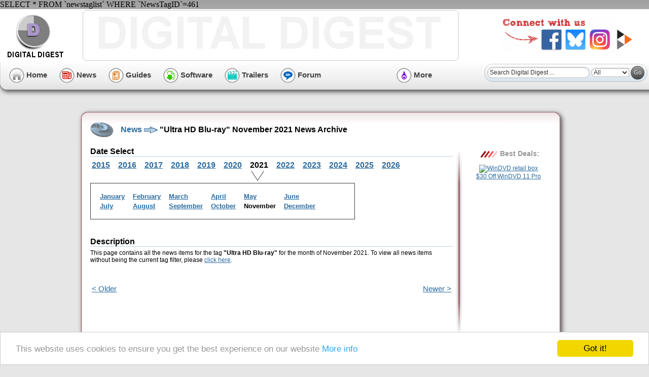

--- FILE ---
content_type: text/html; charset=utf-8
request_url: https://www.google.com/recaptcha/api2/aframe
body_size: 250
content:
<!DOCTYPE HTML><html><head><meta http-equiv="content-type" content="text/html; charset=UTF-8"></head><body><script nonce="lCfBxYbmnRYIOI1L71Vk8Q">/** Anti-fraud and anti-abuse applications only. See google.com/recaptcha */ try{var clients={'sodar':'https://pagead2.googlesyndication.com/pagead/sodar?'};window.addEventListener("message",function(a){try{if(a.source===window.parent){var b=JSON.parse(a.data);var c=clients[b['id']];if(c){var d=document.createElement('img');d.src=c+b['params']+'&rc='+(localStorage.getItem("rc::a")?sessionStorage.getItem("rc::b"):"");window.document.body.appendChild(d);sessionStorage.setItem("rc::e",parseInt(sessionStorage.getItem("rc::e")||0)+1);localStorage.setItem("rc::h",'1769632213301');}}}catch(b){}});window.parent.postMessage("_grecaptcha_ready", "*");}catch(b){}</script></body></html>